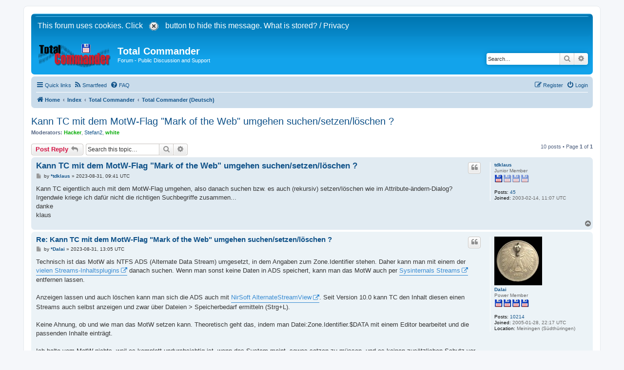

--- FILE ---
content_type: text/html; charset=UTF-8
request_url: https://ghisler.ch/board/viewtopic.php?p=454124&sid=38c11a6b36babfe5a6a7b87324996efe
body_size: 9250
content:
<!DOCTYPE html>
<html dir="ltr" lang="en-gb">
<head>
<meta charset="utf-8" />
<meta http-equiv="X-UA-Compatible" content="IE=edge">
<meta name="viewport" content="width=device-width, initial-scale=1" />

<title>Kann TC mit dem MotW-Flag &quot;Mark of the Web&quot; umgehen suchen/setzen/löschen ? - Total Commander</title>

	<link rel="alternate" type="application/atom+xml" title="Feed - Total Commander" href="/board/app.php/feed?sid=d7045386987e4382ad4c5546bcc4514f">			<link rel="alternate" type="application/atom+xml" title="Feed - New Topics" href="/board/app.php/feed/topics?sid=d7045386987e4382ad4c5546bcc4514f">		<link rel="alternate" type="application/atom+xml" title="Feed - Forum - Total Commander (Deutsch)" href="/board/app.php/feed/forum/2?sid=d7045386987e4382ad4c5546bcc4514f">	<link rel="alternate" type="application/atom+xml" title="Feed - Topic - Kann TC mit dem MotW-Flag &quot;Mark of the Web&quot; umgehen suchen/setzen/löschen ?" href="/board/app.php/feed/topic/79996?sid=d7045386987e4382ad4c5546bcc4514f">	
	<link rel="canonical" href="https://ghisler.ch/board/viewtopic.php?t=79996">

<!--
	phpBB style name: prosilver
	Based on style:   prosilver (this is the default phpBB3 style)
	Original author:  Tom Beddard ( http://www.subBlue.com/ )
	Modified by:
-->

<script>
	function pasteN(text){
		if (text != '') document.post.message.value = document.post.message.value + "2[b]" + text + "[/b]\n";
	};
</script>
<link href="./assets/css/font-awesome.min.css?assets_version=290" rel="stylesheet">
<link href="./styles/prosilver/theme/stylesheet.css?assets_version=290" rel="stylesheet">
<link href="./styles/prosilver/theme/en/stylesheet.css?assets_version=290" rel="stylesheet">

<!--[if IE 8]>
	<link href="./styles/prosilver/theme/ie8.css" rel="stylesheet">
<![endif]-->




<!--[if lte IE 9]>
	<link href="./styles/prosilver/theme/tweaks.css?assets_version=290" rel="stylesheet">
<![endif]-->

<link rel="alternate" type="application/atom+xml" title="Total Commander - Atom feed" href="/board/app.php/smartfeed/feed?sid=d7045386987e4382ad4c5546bcc4514f" />
<link rel="alternate" type="application/rss+xml" title="Total Commander - RSS feed" href="/board/app.php/smartfeed/feed?y=2&amp;sid=d7045386987e4382ad4c5546bcc4514f" />

<link href="./ext/alfredoramos/simplespoiler/styles/all/theme/css/common.min.css?assets_version=290" rel="stylesheet" media="screen">
<link href="./ext/alfredoramos/simplespoiler/styles/prosilver/theme/css/style.min.css?assets_version=290" rel="stylesheet" media="screen">
<link href="./ext/alfredoramos/simplespoiler/styles/prosilver/theme/css/colors.min.css?assets_version=290" rel="stylesheet" media="screen">
<link href="./ext/ger/modbreak/styles/all/theme/modbreak.css?assets_version=290" rel="stylesheet" media="screen">
<link href="./ext/rmcgirr83/elonw/styles/all/theme/elonw.css?assets_version=290" rel="stylesheet" media="screen">



</head>
<body id="phpbb" class="nojs notouch section-viewtopic ltr ">


<div id="wrap" class="wrap">
	<a id="top" class="top-anchor" accesskey="t"></a>
	<div id="page-header">
		<div class="headerbar" role="banner">
		<!-- Ghisler Cookie warning -->
<div id="cookies-warning" class="headerbar" style="">
<form action="#" method="post" name="cookiepost">&nbsp;<font color="white" style="font-size:16px">This forum uses cookies. Click <input type="hidden" name="hide_cookies3" value="yes" />
         <input type="image" src="styles/prosilver/theme/cookie_confirm.gif" alt="X" /> button to hide this message.
        <a href="../ghisler_cookies_policy.htm" style="color: rgb(255,255,255)" >What is stored?</a>&nbsp;/&nbsp;<a href="../privacypolicy.htm" style="color: rgb(255,255,255)" >Privacy</a></font></form>
  <table width="100%" height="0" cellspacing="0" cellpadding="0" border="0" align="center"> 
    <tr>
      <td width="100%" style="font-size:16px"></td>
    </tr>
  </table>
</div>
<!-- end Ghisler Cookie warning -->


			<div class="inner">

			<div id="site-description" class="site-description">
		<a id="logo" class="logo" href="https://www.ghisler.ch/board" title="Home">
					<span class="site_logo"></span>
				</a>
				<h1><a style="color:white" href="https://www.ghisler.com/">Total Commander</a></h1>
				<p>Forum - Public Discussion and Support</p>
				<p class="skiplink"><a href="#start_here">Skip to content</a></p>
			</div>

									<div id="search-box" class="search-box search-header" role="search">
				<form action="./search.php?sid=d7045386987e4382ad4c5546bcc4514f" method="get" id="search">
				<fieldset>
					<input name="keywords" id="keywords" type="search" maxlength="128" title="Search for keywords" class="inputbox search tiny" size="20" value="" placeholder="Search…" />
					<button class="button button-search" type="submit" title="Search">
						<i class="icon fa-search fa-fw" aria-hidden="true"></i><span class="sr-only">Search</span>
					</button>
					<a href="./search.php?sid=d7045386987e4382ad4c5546bcc4514f" class="button button-search-end" title="Advanced search">
						<i class="icon fa-cog fa-fw" aria-hidden="true"></i><span class="sr-only">Advanced search</span>
					</a>
					<input type="hidden" name="sid" value="d7045386987e4382ad4c5546bcc4514f" />

				</fieldset>
				</form>
			</div>
						
			</div>
					</div>
				<div class="navbar" role="navigation">
	<div class="inner">

	<ul id="nav-main" class="nav-main linklist" role="menubar">

		<li id="quick-links" class="quick-links dropdown-container responsive-menu" data-skip-responsive="true">
			<a href="#" class="dropdown-trigger">
				<i class="icon fa-bars fa-fw" aria-hidden="true"></i><span>Quick links</span>
			</a>
			<div class="dropdown">
				<div class="pointer"><div class="pointer-inner"></div></div>
				<ul class="dropdown-contents" role="menu">
					
											<li class="separator"></li>
																									<li>
								<a href="./search.php?search_id=unanswered&amp;sid=d7045386987e4382ad4c5546bcc4514f" role="menuitem">
									<i class="icon fa-file-o fa-fw icon-gray" aria-hidden="true"></i><span>Unanswered topics</span>
								</a>
							</li>
							<li>
								<a href="./search.php?search_id=active_topics&amp;sid=d7045386987e4382ad4c5546bcc4514f" role="menuitem">
									<i class="icon fa-file-o fa-fw icon-blue" aria-hidden="true"></i><span>Active topics</span>
								</a>
							</li>
							<li class="separator"></li>
							<li>
								<a href="./search.php?sid=d7045386987e4382ad4c5546bcc4514f" role="menuitem">
									<i class="icon fa-search fa-fw" aria-hidden="true"></i><span>Search</span>
								</a>
							</li>
					
										<li class="separator"></li>

									</ul>
			</div>
		</li>

		<li data-last-responsive="true">
	<a href="/board/app.php/smartfeed/ui?sid=d7045386987e4382ad4c5546bcc4514f" title="Smartfeed" role="menuitem">
		<i class="icon fa-rss fa-fw" aria-hidden="true"></i><span>Smartfeed</span>
	</a>
</li>
		<li data-skip-responsive="true">
			<a href="/board/app.php/help/faq?sid=d7045386987e4382ad4c5546bcc4514f" rel="help" title="Frequently Asked Questions" role="menuitem">
				<i class="icon fa-question-circle fa-fw" aria-hidden="true"></i><span>FAQ</span>
			</a>
		</li>
						
			<li class="rightside"  data-skip-responsive="true">
			<a href="./ucp.php?mode=login&amp;redirect=viewtopic.php%3Fp%3D454124&amp;sid=d7045386987e4382ad4c5546bcc4514f" title="Login" accesskey="x" role="menuitem">
				<i class="icon fa-power-off fa-fw" aria-hidden="true"></i><span>Login</span>
			</a>
		</li>
					<li class="rightside" data-skip-responsive="true">
				<a href="./ucp.php?mode=register&amp;sid=d7045386987e4382ad4c5546bcc4514f" role="menuitem">
					<i class="icon fa-pencil-square-o  fa-fw" aria-hidden="true"></i><span>Register</span>
				</a>
			</li>
						</ul>

	<ul id="nav-breadcrumbs" class="nav-breadcrumbs linklist navlinks" role="menubar">
				
		
		<li class="breadcrumbs" itemscope itemtype="https://schema.org/BreadcrumbList">

							<span class="crumb" itemtype="https://schema.org/ListItem" itemprop="itemListElement" itemscope><a itemprop="item" href="https://www.ghisler.ch/board" data-navbar-reference="home"><i class="icon fa-home fa-fw" aria-hidden="true"></i><span itemprop="name">Home</span></a><meta itemprop="position" content="1" /></span>
			
							<span class="crumb" itemtype="https://schema.org/ListItem" itemprop="itemListElement" itemscope><a itemprop="item" href="./index.php?sid=d7045386987e4382ad4c5546bcc4514f" accesskey="h" data-navbar-reference="index"><span itemprop="name">Index</span></a><meta itemprop="position" content="2" /></span>

											
								<span class="crumb" itemtype="https://schema.org/ListItem" itemprop="itemListElement" itemscope data-forum-id="29"><a itemprop="item" href="./viewforum.php?f=29&amp;sid=d7045386987e4382ad4c5546bcc4514f"><span itemprop="name">Total Commander</span></a><meta itemprop="position" content="3" /></span>
															
								<span class="crumb" itemtype="https://schema.org/ListItem" itemprop="itemListElement" itemscope data-forum-id="2"><a itemprop="item" href="./viewforum.php?f=2&amp;sid=d7045386987e4382ad4c5546bcc4514f"><span itemprop="name">Total Commander (Deutsch)</span></a><meta itemprop="position" content="4" /></span>
							
					</li>

		
					<li class="rightside responsive-search">
				<a href="./search.php?sid=d7045386987e4382ad4c5546bcc4514f" title="View the advanced search options" role="menuitem">
					<i class="icon fa-search fa-fw" aria-hidden="true"></i><span class="sr-only">Search</span>
				</a>
			</li>
			</ul>

	</div>
</div>
	</div>

	
	<a id="start_here" class="anchor"></a>
	<div id="page-body" class="page-body" role="main">
		
		
<h2 class="topic-title"><a href="./viewtopic.php?t=79996&amp;sid=d7045386987e4382ad4c5546bcc4514f">Kann TC mit dem MotW-Flag &quot;Mark of the Web&quot; umgehen suchen/setzen/löschen ?</a></h2>
<!-- NOTE: remove the style="display: none" when you want to have the forum description on the topic body -->
<div style="display: none !important;">German support forum<br /></div>
<p>
	<strong>Moderators:</strong> <a href="./memberlist.php?mode=viewprofile&amp;u=49&amp;sid=d7045386987e4382ad4c5546bcc4514f" style="color: #00AA00;" class="username-coloured">Hacker</a>, <a href="./memberlist.php?mode=viewprofile&amp;u=23565&amp;sid=d7045386987e4382ad4c5546bcc4514f" class="username">Stefan2</a>, <a href="./memberlist.php?mode=viewprofile&amp;u=1956&amp;sid=d7045386987e4382ad4c5546bcc4514f" style="color: #00AA00;" class="username-coloured">white</a>
</p>


<div class="action-bar bar-top">
	
			<a href="./posting.php?mode=reply&amp;t=79996&amp;sid=d7045386987e4382ad4c5546bcc4514f" class="button" title="Post a reply">
							<span>Post Reply</span> <i class="icon fa-reply fa-fw" aria-hidden="true"></i>
					</a>
	
			
			<div class="search-box" role="search">
			<form method="get" id="topic-search" action="./search.php?sid=d7045386987e4382ad4c5546bcc4514f">
			<fieldset>
				<input class="inputbox search tiny"  type="search" name="keywords" id="search_keywords" size="20" placeholder="Search this topic…" />
				<button class="button button-search" type="submit" title="Search">
					<i class="icon fa-search fa-fw" aria-hidden="true"></i><span class="sr-only">Search</span>
				</button>
				<a href="./search.php?sid=d7045386987e4382ad4c5546bcc4514f" class="button button-search-end" title="Advanced search">
					<i class="icon fa-cog fa-fw" aria-hidden="true"></i><span class="sr-only">Advanced search</span>
				</a>
				<input type="hidden" name="t" value="79996" />
<input type="hidden" name="sf" value="msgonly" />
<input type="hidden" name="sid" value="d7045386987e4382ad4c5546bcc4514f" />

			</fieldset>
			</form>
		</div>
	
			<div class="pagination">
			10 posts
							&bull; Page <strong>1</strong> of <strong>1</strong>
					</div>
		</div>




			<div id="p440502" class="post has-profile bg2">
		<div class="inner">

		<dl class="postprofile" id="profile440502">
			<dt class="has-profile-rank no-avatar">
				<div class="avatar-container">
																			</div>
								<a href="./memberlist.php?mode=viewprofile&amp;u=237&amp;sid=d7045386987e4382ad4c5546bcc4514f" class="username">tdklaus</a>							</dt>

						<dd class="profile-rank">Junior Member<br /><img src="./images/ranks/disks/new_1disks.png" alt="Junior Member" title="Junior Member" /></dd>			
		<dd class="profile-posts"><strong>Posts:</strong> <a href="./search.php?author_id=237&amp;sr=posts&amp;sid=d7045386987e4382ad4c5546bcc4514f">45</a></dd>		<dd class="profile-joined"><strong>Joined:</strong> 2003-02-14, 11:07 UTC</dd>		
		
						
						
		</dl>

		<div class="postbody">
						<div id="post_content440502">

					<h3 class="first">
						<a href="./viewtopic.php?p=440502&amp;sid=d7045386987e4382ad4c5546bcc4514f#p440502">Kann TC mit dem MotW-Flag &quot;Mark of the Web&quot; umgehen suchen/setzen/löschen ?</a>
		</h3>

													<ul class="post-buttons">
																																									<li>
							<a href="./posting.php?mode=quote&amp;p=440502&amp;sid=d7045386987e4382ad4c5546bcc4514f" title="Reply with quote" class="button button-icon-only">
								<i class="icon fa-quote-left fa-fw" aria-hidden="true"></i><span class="sr-only">Quote</span>
							</a>
						</li>
														</ul>
							
						<p class="author">
									<a class="unread" href="./viewtopic.php?p=440502&amp;sid=d7045386987e4382ad4c5546bcc4514f#p440502" title="Post">
						<i class="icon fa-file fa-fw icon-lightgray icon-md" aria-hidden="true"></i><span class="sr-only">Post</span>
					</a>
								<span class="responsive-hide">by <strong><a href="javascript:pasteN('tdklaus')" class="username">*tdklaus</a><!-- GHISLER --></strong> &raquo; </span><time datetime="2023-08-31T09:41:34+00:00">2023-08-31, 09:41 UTC</time>
			</p>
			
			
			
			
			<div class="content">Kann TC eigentlich auch mit dem MotW-Flag umgehen, also danach suchen bzw. es auch (rekursiv) setzen/löschen wie im Attribute-ändern-Dialog?<br>
Irgendwie kriege ich dafür nicht die richtigen Suchbegriffe zusammen...<br>
danke<br>
klaus</div>

			
			
									
						
										
						</div>

		</div>

				<div class="back2top">
						<a href="#top" class="top" title="Top">
				<i class="icon fa-chevron-circle-up fa-fw icon-gray" aria-hidden="true"></i>
				<span class="sr-only">Top</span>
			</a>
					</div>
		
		</div>
	</div>

				<div id="p440507" class="post has-profile bg1">
		<div class="inner">

		<dl class="postprofile" id="profile440507">
			<dt class="has-profile-rank has-avatar">
				<div class="avatar-container">
																<a href="./memberlist.php?mode=viewprofile&amp;u=4699&amp;sid=d7045386987e4382ad4c5546bcc4514f" class="avatar"><img class="avatar" src="./download/file.php?avatar=4699.jpg" width="98" height="100" alt="User avatar" /></a>														</div>
								<a href="./memberlist.php?mode=viewprofile&amp;u=4699&amp;sid=d7045386987e4382ad4c5546bcc4514f" class="username">Dalai</a>							</dt>

						<dd class="profile-rank">Power Member<br /><img src="./images/ranks/disks/new_4disks.png" alt="Power Member" title="Power Member" /></dd>			
		<dd class="profile-posts"><strong>Posts:</strong> <a href="./search.php?author_id=4699&amp;sr=posts&amp;sid=d7045386987e4382ad4c5546bcc4514f">10214</a></dd>		<dd class="profile-joined"><strong>Joined:</strong> 2005-01-28, 22:17 UTC</dd>		
		
											<dd class="profile-custom-field profile-phpbb_location"><strong>Location:</strong> Meiningen (Südthüringen)</dd>
							
						
		</dl>

		<div class="postbody">
						<div id="post_content440507">

					<h3 >
						<a href="./viewtopic.php?p=440507&amp;sid=d7045386987e4382ad4c5546bcc4514f#p440507">Re: Kann TC mit dem MotW-Flag &quot;Mark of the Web&quot; umgehen suchen/setzen/löschen ?</a>
		</h3>

													<ul class="post-buttons">
																																									<li>
							<a href="./posting.php?mode=quote&amp;p=440507&amp;sid=d7045386987e4382ad4c5546bcc4514f" title="Reply with quote" class="button button-icon-only">
								<i class="icon fa-quote-left fa-fw" aria-hidden="true"></i><span class="sr-only">Quote</span>
							</a>
						</li>
														</ul>
							
						<p class="author">
									<a class="unread" href="./viewtopic.php?p=440507&amp;sid=d7045386987e4382ad4c5546bcc4514f#p440507" title="Post">
						<i class="icon fa-file fa-fw icon-lightgray icon-md" aria-hidden="true"></i><span class="sr-only">Post</span>
					</a>
								<span class="responsive-hide">by <strong><a href="javascript:pasteN('Dalai')" class="username">*Dalai</a><!-- GHISLER --></strong> &raquo; </span><time datetime="2023-08-31T13:05:34+00:00">2023-08-31, 13:05 UTC</time>
			</p>
			
			
			
			
			<div class="content">Technisch ist das MotW als NTFS ADS (Alternate Data Stream) umgesetzt, in dem Angaben zum Zone.Identifier stehen. Daher kann man mit einem der <a href="https://cse.google.com/cse?cx=partner-pub-6281391125205347:2179385039&amp;q=streams" class="postlink">vielen Streams-Inhaltsplugins</a> danach suchen. Wenn man sonst keine Daten in ADS speichert, kann man das MotW auch per <a href="https://learn.microsoft.com/en-us/sysinternals/downloads/streams" class="postlink">Sysinternals Streams</a> entfernen lassen.<br>
<br>
Anzeigen lassen und auch löschen kann man sich die ADS auch mit <a href="https://nirsoft.net/utils/alternate_data_streams.html" class="postlink">NirSoft AlternateStreamView</a>. Seit Version 10.0 kann TC den Inhalt diesen einen Streams auch selbst anzeigen und zwar über Dateien &gt; Speicherbedarf ermitteln (Strg+L).<br>
<br>
Keine Ahnung, ob und wie man das MotW setzen kann. Theoretisch geht das, indem man Datei:Zone.Identifier.$DATA mit einem Editor bearbeitet und die passenden Inhalte einträgt.<br>
<br>
Ich halte vom MotW nichts, weil es komplett undurchsichtig ist, wann das System meint, sowas setzen zu müssen, und es keinen zusätzlichen Schutz vor irgendwas bietet.<br>
<br>
Grüße<br>
Dalai</div>

			
			
													<div class="notice">
					Last edited by <a href="./memberlist.php?mode=viewprofile&amp;u=4699&amp;sid=d7045386987e4382ad4c5546bcc4514f" class="username">Dalai</a> on 2023-08-31, 18:16 UTC, edited 1 time in total.
									</div>
			
						
							<div id="sig440507" class="signature">#101164 Personal licence<br>
Ryzen 5 2600, 16 GiB RAM, ASUS Prime X370-A, Win7 x64<br>
<br>
<span style="font-size:85%;line-height:116%">Plugins: <a href="https://totalcmd.net/authors/9924350.html" class="postlink"><strong class="text-strong">Services2</strong>, <strong class="text-strong">Startups</strong>, <strong class="text-strong">CertificateInfo</strong>, <strong class="text-strong">SignatureInfo</strong>, <strong class="text-strong">LineBreakInfo</strong></a></span>  - <a href="http://tc.krelay.de" class="postlink">Download-Mirror</a></div>			
						</div>

		</div>

				<div class="back2top">
						<a href="#top" class="top" title="Top">
				<i class="icon fa-chevron-circle-up fa-fw icon-gray" aria-hidden="true"></i>
				<span class="sr-only">Top</span>
			</a>
					</div>
		
		</div>
	</div>

				<div id="p440514" class="post has-profile bg2">
		<div class="inner">

		<dl class="postprofile" id="profile440514">
			<dt class="has-profile-rank has-avatar">
				<div class="avatar-container">
																<a href="./memberlist.php?mode=viewprofile&amp;u=2&amp;sid=d7045386987e4382ad4c5546bcc4514f" class="avatar"><img class="avatar" src="./download/file.php?avatar=2_1532941778.gif" width="88" height="31" alt="User avatar" /></a>														</div>
								<a href="./memberlist.php?mode=viewprofile&amp;u=2&amp;sid=d7045386987e4382ad4c5546bcc4514f" style="color: #AA0000;" class="username-coloured">ghisler(Author)</a>							</dt>

						<dd class="profile-rank">Site Admin<br /><img src="./images/ranks/disks/new_5disks.png" alt="Site Admin" title="Site Admin" /></dd>			
		<dd class="profile-posts"><strong>Posts:</strong> <a href="./search.php?author_id=2&amp;sr=posts&amp;sid=d7045386987e4382ad4c5546bcc4514f">51590</a></dd>		<dd class="profile-joined"><strong>Joined:</strong> 2003-02-04, 09:46 UTC</dd>		
		
											<dd class="profile-custom-field profile-phpbb_location"><strong>Location:</strong> Switzerland</dd>
												
							<dd class="profile-contact">
				<strong>Contact:</strong>
				<div class="dropdown-container dropdown-left">
					<a href="#" class="dropdown-trigger" title="Contact ghisler(Author)">
						<i class="icon fa-commenting-o fa-fw icon-lg" aria-hidden="true"></i><span class="sr-only">Contact ghisler(Author)</span>
					</a>
					<div class="dropdown">
						<div class="pointer"><div class="pointer-inner"></div></div>
						<div class="dropdown-contents contact-icons">
																																								<div>
																	<a href="https://www.ghisler.com" title="Website" class="last-cell">
										<span class="contact-icon phpbb_website-icon">Website</span>									</a>
																	</div>
																					</div>
					</div>
				</div>
			</dd>
				
		</dl>

		<div class="postbody">
						<div id="post_content440514">

					<h3 >
						<a href="./viewtopic.php?p=440514&amp;sid=d7045386987e4382ad4c5546bcc4514f#p440514">Re: Kann TC mit dem MotW-Flag &quot;Mark of the Web&quot; umgehen suchen/setzen/löschen ?</a>
		</h3>

													<ul class="post-buttons">
																																									<li>
							<a href="./posting.php?mode=quote&amp;p=440514&amp;sid=d7045386987e4382ad4c5546bcc4514f" title="Reply with quote" class="button button-icon-only">
								<i class="icon fa-quote-left fa-fw" aria-hidden="true"></i><span class="sr-only">Quote</span>
							</a>
						</li>
														</ul>
							
						<p class="author">
									<a class="unread" href="./viewtopic.php?p=440514&amp;sid=d7045386987e4382ad4c5546bcc4514f#p440514" title="Post">
						<i class="icon fa-file fa-fw icon-lightgray icon-md" aria-hidden="true"></i><span class="sr-only">Post</span>
					</a>
								<span class="responsive-hide">by <strong><a href="javascript:pasteN('ghisler(Author)')" style="color: #AA0000;" class="username-coloured">*ghisler(Author)</a><!-- GHISLER --></strong> &raquo; </span><time datetime="2023-08-31T14:42:59+00:00">2023-08-31, 14:42 UTC</time>
			</p>
			
			
			
			
			<div class="content">TC setzt das Flag, wenn man Dateien via FTP (Strg+F) oder HTTP/HTTPS (Strg+N) herunterlädt. Entfernen kann man es manuell mit Alt+Enter.</div>

			
			
									
						
							<div id="sig440514" class="signature">Author of Total Commander<br>
<a href="https://www.ghisler.com" class="postlink">https://www.ghisler.com</a></div>			
						</div>

		</div>

				<div class="back2top">
						<a href="#top" class="top" title="Top">
				<i class="icon fa-chevron-circle-up fa-fw icon-gray" aria-hidden="true"></i>
				<span class="sr-only">Top</span>
			</a>
					</div>
		
		</div>
	</div>

				<div id="p440516" class="post has-profile bg1">
		<div class="inner">

		<dl class="postprofile" id="profile440516">
			<dt class="has-profile-rank has-avatar">
				<div class="avatar-container">
																<a href="./memberlist.php?mode=viewprofile&amp;u=4699&amp;sid=d7045386987e4382ad4c5546bcc4514f" class="avatar"><img class="avatar" src="./download/file.php?avatar=4699.jpg" width="98" height="100" alt="User avatar" /></a>														</div>
								<a href="./memberlist.php?mode=viewprofile&amp;u=4699&amp;sid=d7045386987e4382ad4c5546bcc4514f" class="username">Dalai</a>							</dt>

						<dd class="profile-rank">Power Member<br /><img src="./images/ranks/disks/new_4disks.png" alt="Power Member" title="Power Member" /></dd>			
		<dd class="profile-posts"><strong>Posts:</strong> <a href="./search.php?author_id=4699&amp;sr=posts&amp;sid=d7045386987e4382ad4c5546bcc4514f">10214</a></dd>		<dd class="profile-joined"><strong>Joined:</strong> 2005-01-28, 22:17 UTC</dd>		
		
											<dd class="profile-custom-field profile-phpbb_location"><strong>Location:</strong> Meiningen (Südthüringen)</dd>
							
						
		</dl>

		<div class="postbody">
						<div id="post_content440516">

					<h3 >
						<a href="./viewtopic.php?p=440516&amp;sid=d7045386987e4382ad4c5546bcc4514f#p440516">Re: Kann TC mit dem MotW-Flag &quot;Mark of the Web&quot; umgehen suchen/setzen/löschen ?</a>
		</h3>

													<ul class="post-buttons">
																																									<li>
							<a href="./posting.php?mode=quote&amp;p=440516&amp;sid=d7045386987e4382ad4c5546bcc4514f" title="Reply with quote" class="button button-icon-only">
								<i class="icon fa-quote-left fa-fw" aria-hidden="true"></i><span class="sr-only">Quote</span>
							</a>
						</li>
														</ul>
							
						<p class="author">
									<a class="unread" href="./viewtopic.php?p=440516&amp;sid=d7045386987e4382ad4c5546bcc4514f#p440516" title="Post">
						<i class="icon fa-file fa-fw icon-lightgray icon-md" aria-hidden="true"></i><span class="sr-only">Post</span>
					</a>
								<span class="responsive-hide">by <strong><a href="javascript:pasteN('Dalai')" class="username">*Dalai</a><!-- GHISLER --></strong> &raquo; </span><time datetime="2023-08-31T14:57:07+00:00">2023-08-31, 14:57 UTC</time>
			</p>
			
			
			
			
			<div class="content"><blockquote cite="./viewtopic.php?p=440514&amp;sid=d7045386987e4382ad4c5546bcc4514f#p440514"><div><cite><a href="./memberlist.php?mode=viewprofile&amp;u=2&amp;sid=d7045386987e4382ad4c5546bcc4514f">ghisler(Author)</a> wrote: <a href="./viewtopic.php?p=440514&amp;sid=d7045386987e4382ad4c5546bcc4514f#p440514" aria-label="View quoted post" data-post-id="440514" onclick="if(document.getElementById(hash.substr(1)))href=hash"><i class="icon fa-arrow-circle-up fa-fw" aria-hidden="true"></i></a><span class="responsive-hide">2023-08-31, 14:42 UTC</span></cite>TC setzt das Flag, wenn man Dateien via FTP (Strg+F) oder HTTP/HTTPS (Strg+N) herunterlädt.</div></blockquote>
Hierzu sollte noch ergänzt werden, dass man das durch Setzen von <div class="codebox"><p>Code: <a href="#" onclick="selectCode(this); return false;">Select all</a></p><pre><code>[Configuration]
WantZoneData=0</code></pre></div>unterbinden kann.<br>
<br>
Grüße<br>
Dalai</div>

			
			
									
						
							<div id="sig440516" class="signature">#101164 Personal licence<br>
Ryzen 5 2600, 16 GiB RAM, ASUS Prime X370-A, Win7 x64<br>
<br>
<span style="font-size:85%;line-height:116%">Plugins: <a href="https://totalcmd.net/authors/9924350.html" class="postlink"><strong class="text-strong">Services2</strong>, <strong class="text-strong">Startups</strong>, <strong class="text-strong">CertificateInfo</strong>, <strong class="text-strong">SignatureInfo</strong>, <strong class="text-strong">LineBreakInfo</strong></a></span>  - <a href="http://tc.krelay.de" class="postlink">Download-Mirror</a></div>			
						</div>

		</div>

				<div class="back2top">
						<a href="#top" class="top" title="Top">
				<i class="icon fa-chevron-circle-up fa-fw icon-gray" aria-hidden="true"></i>
				<span class="sr-only">Top</span>
			</a>
					</div>
		
		</div>
	</div>

				<div id="p440526" class="post has-profile bg2">
		<div class="inner">

		<dl class="postprofile" id="profile440526">
			<dt class="has-profile-rank no-avatar">
				<div class="avatar-container">
																			</div>
								<a href="./memberlist.php?mode=viewprofile&amp;u=237&amp;sid=d7045386987e4382ad4c5546bcc4514f" class="username">tdklaus</a>							</dt>

						<dd class="profile-rank">Junior Member<br /><img src="./images/ranks/disks/new_1disks.png" alt="Junior Member" title="Junior Member" /></dd>			
		<dd class="profile-posts"><strong>Posts:</strong> <a href="./search.php?author_id=237&amp;sr=posts&amp;sid=d7045386987e4382ad4c5546bcc4514f">45</a></dd>		<dd class="profile-joined"><strong>Joined:</strong> 2003-02-14, 11:07 UTC</dd>		
		
						
						
		</dl>

		<div class="postbody">
						<div id="post_content440526">

					<h3 >
						<a href="./viewtopic.php?p=440526&amp;sid=d7045386987e4382ad4c5546bcc4514f#p440526">Re: Kann TC mit dem MotW-Flag &quot;Mark of the Web&quot; umgehen suchen/setzen/löschen ?</a>
		</h3>

													<ul class="post-buttons">
																																									<li>
							<a href="./posting.php?mode=quote&amp;p=440526&amp;sid=d7045386987e4382ad4c5546bcc4514f" title="Reply with quote" class="button button-icon-only">
								<i class="icon fa-quote-left fa-fw" aria-hidden="true"></i><span class="sr-only">Quote</span>
							</a>
						</li>
														</ul>
							
						<p class="author">
									<a class="unread" href="./viewtopic.php?p=440526&amp;sid=d7045386987e4382ad4c5546bcc4514f#p440526" title="Post">
						<i class="icon fa-file fa-fw icon-lightgray icon-md" aria-hidden="true"></i><span class="sr-only">Post</span>
					</a>
								<span class="responsive-hide">by <strong><a href="javascript:pasteN('tdklaus')" class="username">*tdklaus</a><!-- GHISLER --></strong> &raquo; </span><time datetime="2023-08-31T17:58:39+00:00">2023-08-31, 17:58 UTC</time>
			</p>
			
			
			
			
			<div class="content"><blockquote cite="./viewtopic.php?p=440507&amp;sid=d7045386987e4382ad4c5546bcc4514f#p440507"><div><cite><a href="./memberlist.php?mode=viewprofile&amp;u=4699&amp;sid=d7045386987e4382ad4c5546bcc4514f">Dalai</a> wrote: <a href="./viewtopic.php?p=440507&amp;sid=d7045386987e4382ad4c5546bcc4514f#p440507" aria-label="View quoted post" data-post-id="440507" onclick="if(document.getElementById(hash.substr(1)))href=hash"><i class="icon fa-arrow-circle-up fa-fw" aria-hidden="true"></i></a><span class="responsive-hide">2023-08-31, 13:05 UTC</span></cite>
Ich halte vom MotW nichts, weil es komplett undurchsichtig ist, wann das System meint, sowas setzen zu müssen, und es keinen zusätzlichen Schutz vor irgendwas bietet.
</div></blockquote>

Ditto. Mir geht's auch eher um das Entfernen des MotW...<br>

<blockquote cite="./viewtopic.php?p=440514&amp;sid=d7045386987e4382ad4c5546bcc4514f#p440514"><div><cite><a href="./memberlist.php?mode=viewprofile&amp;u=2&amp;sid=d7045386987e4382ad4c5546bcc4514f">ghisler(Author)</a> wrote: <a href="./viewtopic.php?p=440514&amp;sid=d7045386987e4382ad4c5546bcc4514f#p440514" aria-label="View quoted post" data-post-id="440514" onclick="if(document.getElementById(hash.substr(1)))href=hash"><i class="icon fa-arrow-circle-up fa-fw" aria-hidden="true"></i></a><span class="responsive-hide">2023-08-31, 14:42 UTC</span></cite>
TC setzt das Flag, wenn man Dateien via FTP (Strg+F) oder HTTP/HTTPS (Strg+N) herunterlädt. Entfernen kann man es manuell mit Alt+Enter.
</div></blockquote>

... möglichst rekursiv auch in Unterordnern, bei Files die nicht per TC heruntergeladen wurden. Alt-Enter geht nur pro einzelner Datei, oder?<br>
<br>
Wäre das was als Expertenoption im Attribute-Ändern-Dialog ?</div>

			
			
									
						
										
						</div>

		</div>

				<div class="back2top">
						<a href="#top" class="top" title="Top">
				<i class="icon fa-chevron-circle-up fa-fw icon-gray" aria-hidden="true"></i>
				<span class="sr-only">Top</span>
			</a>
					</div>
		
		</div>
	</div>

				<div id="p440527" class="post has-profile bg1">
		<div class="inner">

		<dl class="postprofile" id="profile440527">
			<dt class="has-profile-rank has-avatar">
				<div class="avatar-container">
																<a href="./memberlist.php?mode=viewprofile&amp;u=4699&amp;sid=d7045386987e4382ad4c5546bcc4514f" class="avatar"><img class="avatar" src="./download/file.php?avatar=4699.jpg" width="98" height="100" alt="User avatar" /></a>														</div>
								<a href="./memberlist.php?mode=viewprofile&amp;u=4699&amp;sid=d7045386987e4382ad4c5546bcc4514f" class="username">Dalai</a>							</dt>

						<dd class="profile-rank">Power Member<br /><img src="./images/ranks/disks/new_4disks.png" alt="Power Member" title="Power Member" /></dd>			
		<dd class="profile-posts"><strong>Posts:</strong> <a href="./search.php?author_id=4699&amp;sr=posts&amp;sid=d7045386987e4382ad4c5546bcc4514f">10214</a></dd>		<dd class="profile-joined"><strong>Joined:</strong> 2005-01-28, 22:17 UTC</dd>		
		
											<dd class="profile-custom-field profile-phpbb_location"><strong>Location:</strong> Meiningen (Südthüringen)</dd>
							
						
		</dl>

		<div class="postbody">
						<div id="post_content440527">

					<h3 >
						<a href="./viewtopic.php?p=440527&amp;sid=d7045386987e4382ad4c5546bcc4514f#p440527">Re: Kann TC mit dem MotW-Flag &quot;Mark of the Web&quot; umgehen suchen/setzen/löschen ?</a>
		</h3>

													<ul class="post-buttons">
																																									<li>
							<a href="./posting.php?mode=quote&amp;p=440527&amp;sid=d7045386987e4382ad4c5546bcc4514f" title="Reply with quote" class="button button-icon-only">
								<i class="icon fa-quote-left fa-fw" aria-hidden="true"></i><span class="sr-only">Quote</span>
							</a>
						</li>
														</ul>
							
						<p class="author">
									<a class="unread" href="./viewtopic.php?p=440527&amp;sid=d7045386987e4382ad4c5546bcc4514f#p440527" title="Post">
						<i class="icon fa-file fa-fw icon-lightgray icon-md" aria-hidden="true"></i><span class="sr-only">Post</span>
					</a>
								<span class="responsive-hide">by <strong><a href="javascript:pasteN('Dalai')" class="username">*Dalai</a><!-- GHISLER --></strong> &raquo; </span><time datetime="2023-08-31T18:16:29+00:00">2023-08-31, 18:16 UTC</time>
			</p>
			
			
			
			
			<div class="content">Die genannten Tools Sysinternals Streams und AlternateStreamView können rekursiv suchen und löschen.<br>
<br>
Grüße<br>
Dalai</div>

			
			
									
						
							<div id="sig440527" class="signature">#101164 Personal licence<br>
Ryzen 5 2600, 16 GiB RAM, ASUS Prime X370-A, Win7 x64<br>
<br>
<span style="font-size:85%;line-height:116%">Plugins: <a href="https://totalcmd.net/authors/9924350.html" class="postlink"><strong class="text-strong">Services2</strong>, <strong class="text-strong">Startups</strong>, <strong class="text-strong">CertificateInfo</strong>, <strong class="text-strong">SignatureInfo</strong>, <strong class="text-strong">LineBreakInfo</strong></a></span>  - <a href="http://tc.krelay.de" class="postlink">Download-Mirror</a></div>			
						</div>

		</div>

				<div class="back2top">
						<a href="#top" class="top" title="Top">
				<i class="icon fa-chevron-circle-up fa-fw icon-gray" aria-hidden="true"></i>
				<span class="sr-only">Top</span>
			</a>
					</div>
		
		</div>
	</div>

				<div id="p440528" class="post has-profile bg2">
		<div class="inner">

		<dl class="postprofile" id="profile440528">
			<dt class="has-profile-rank no-avatar">
				<div class="avatar-container">
																			</div>
								<a href="./memberlist.php?mode=viewprofile&amp;u=237&amp;sid=d7045386987e4382ad4c5546bcc4514f" class="username">tdklaus</a>							</dt>

						<dd class="profile-rank">Junior Member<br /><img src="./images/ranks/disks/new_1disks.png" alt="Junior Member" title="Junior Member" /></dd>			
		<dd class="profile-posts"><strong>Posts:</strong> <a href="./search.php?author_id=237&amp;sr=posts&amp;sid=d7045386987e4382ad4c5546bcc4514f">45</a></dd>		<dd class="profile-joined"><strong>Joined:</strong> 2003-02-14, 11:07 UTC</dd>		
		
						
						
		</dl>

		<div class="postbody">
						<div id="post_content440528">

					<h3 >
						<a href="./viewtopic.php?p=440528&amp;sid=d7045386987e4382ad4c5546bcc4514f#p440528">Re: Kann TC mit dem MotW-Flag &quot;Mark of the Web&quot; umgehen suchen/setzen/löschen ?</a>
		</h3>

													<ul class="post-buttons">
																																									<li>
							<a href="./posting.php?mode=quote&amp;p=440528&amp;sid=d7045386987e4382ad4c5546bcc4514f" title="Reply with quote" class="button button-icon-only">
								<i class="icon fa-quote-left fa-fw" aria-hidden="true"></i><span class="sr-only">Quote</span>
							</a>
						</li>
														</ul>
							
						<p class="author">
									<a class="unread" href="./viewtopic.php?p=440528&amp;sid=d7045386987e4382ad4c5546bcc4514f#p440528" title="Post">
						<i class="icon fa-file fa-fw icon-lightgray icon-md" aria-hidden="true"></i><span class="sr-only">Post</span>
					</a>
								<span class="responsive-hide">by <strong><a href="javascript:pasteN('tdklaus')" class="username">*tdklaus</a><!-- GHISLER --></strong> &raquo; </span><time datetime="2023-08-31T18:28:33+00:00">2023-08-31, 18:28 UTC</time>
			</p>
			
			
			
			
			<div class="content"><blockquote cite="./viewtopic.php?p=440527&amp;sid=d7045386987e4382ad4c5546bcc4514f#p440527"><div><cite><a href="./memberlist.php?mode=viewprofile&amp;u=4699&amp;sid=d7045386987e4382ad4c5546bcc4514f">Dalai</a> wrote: <a href="./viewtopic.php?p=440527&amp;sid=d7045386987e4382ad4c5546bcc4514f#p440527" aria-label="View quoted post" data-post-id="440527" onclick="if(document.getElementById(hash.substr(1)))href=hash"><i class="icon fa-arrow-circle-up fa-fw" aria-hidden="true"></i></a><span class="responsive-hide">2023-08-31, 18:16 UTC</span></cite>
Die genannten Tools Sysinternals Streams und AlternateStreamView können rekursiv suchen und löschen.
</div></blockquote>

Ja, danke für die Tipps. Notfalls nehme ich die. Aber zumindest fragen ob das auch im TC alleine geht (oder ein "würdiges" Feature wäre) tue ich trotzdem.</div>

			
			
									
						
										
						</div>

		</div>

				<div class="back2top">
						<a href="#top" class="top" title="Top">
				<i class="icon fa-chevron-circle-up fa-fw icon-gray" aria-hidden="true"></i>
				<span class="sr-only">Top</span>
			</a>
					</div>
		
		</div>
	</div>

				<div id="p453973" class="post has-profile bg1">
		<div class="inner">

		<dl class="postprofile" id="profile453973">
			<dt class="has-profile-rank has-avatar">
				<div class="avatar-container">
																<a href="./memberlist.php?mode=viewprofile&amp;u=3639&amp;sid=d7045386987e4382ad4c5546bcc4514f" class="avatar"><img class="avatar" src="./download/file.php?avatar=3639.gif" width="50" height="10" alt="User avatar" /></a>														</div>
								<a href="./memberlist.php?mode=viewprofile&amp;u=3639&amp;sid=d7045386987e4382ad4c5546bcc4514f" class="username">ZoSTeR</a>							</dt>

						<dd class="profile-rank">Power Member<br /><img src="./images/ranks/disks/new_4disks.png" alt="Power Member" title="Power Member" /></dd>			
		<dd class="profile-posts"><strong>Posts:</strong> <a href="./search.php?author_id=3639&amp;sr=posts&amp;sid=d7045386987e4382ad4c5546bcc4514f">1058</a></dd>		<dd class="profile-joined"><strong>Joined:</strong> 2004-07-29, 11:00 UTC</dd>		
		
						
						
		</dl>

		<div class="postbody">
						<div id="post_content453973">

					<h3 >
						<a href="./viewtopic.php?p=453973&amp;sid=d7045386987e4382ad4c5546bcc4514f#p453973">Re: Ist es möglich?</a>
		</h3>

													<ul class="post-buttons">
																																									<li>
							<a href="./posting.php?mode=quote&amp;p=453973&amp;sid=d7045386987e4382ad4c5546bcc4514f" title="Reply with quote" class="button button-icon-only">
								<i class="icon fa-quote-left fa-fw" aria-hidden="true"></i><span class="sr-only">Quote</span>
							</a>
						</li>
														</ul>
							
						<p class="author">
									<a class="unread" href="./viewtopic.php?p=453973&amp;sid=d7045386987e4382ad4c5546bcc4514f#p453973" title="Post">
						<i class="icon fa-file fa-fw icon-lightgray icon-md" aria-hidden="true"></i><span class="sr-only">Post</span>
					</a>
								<span class="responsive-hide">by <strong><a href="javascript:pasteN('ZoSTeR')" class="username">*ZoSTeR</a><!-- GHISLER --></strong> &raquo; </span><time datetime="2024-04-18T06:28:48+00:00">2024-04-18, 06:28 UTC</time>
			</p>
			
			
			
			
			<div class="content"> <br>
Das "Mark of the Web" ist ein NTFS Alternate Data Stream namens "Zone.Identifier"<br>
<br>
Für die Suche und einer benutzerdefinierten Spalte bietet sich das Plugin <a href="https://totalcmd.net/plugring/wdx_ntfs_file_streams.html" class="postlink">NTFSFileStreams.wdx</a> an.<br>
(Suche -&gt; Plugins -&gt; ntfsfilestreams -&gt; Stream enthält zone.identifier)<br>
<br>
Zum Bearbeiten gibt es <a href="https://totalcmd.net/plugring/NTFSFileStreams2.html" class="postlink">NTFS FileStreams 2</a><br>
<br>
Entfernen kann man dies auf verschiedene Arten, z.B. mit dem Tool <a href="https://learn.microsoft.com/en-us/sysinternals/downloads/streams" class="postlink">Streams</a> oder per PowerShell. <div class="codebox"><p>Code: <a href="#" onclick="selectCode(this); return false;">Select all</a></p><pre><code>streams64.exe -s -d "D:\Downloads"</code></pre></div><div class="codebox"><p>Code: <a href="#" onclick="selectCode(this); return false;">Select all</a></p><pre><code>Remove-Item -LiteralPath "DateiMitMotW.exe" -Stream "Zone.Identifier"</code></pre></div>

<br>
Zum Entfernen bei ausgewählten Dateien im TC:<br>
	<br>
	Folgendes als CMD Datei "RemoveZoneIdentifier.cmd" zusammen mit Streams64.exe speichern.<br>
	
	<div class="codebox"><p>Code: <a href="#" onclick="selectCode(this); return false;">Select all</a></p><pre><code>@echo off
rem Button Parameter "%L"
if -%1==- echo First parameter must be filelist path &amp;&amp; pause &amp;&amp; goto :EOF
set tc_lst=%1

for /F "usebackq delims=" %%I in (%tc_lst%) do (
	%~dp0streams64.exe -nobanner -d %%~fI
)
pause
</code></pre></div>

Die CMD Datei auf die Buttonleiste ziehen und als Parameter "%L" hinzufügen.<br>
<br>
Nach erfolgreichem Abschluss eines ausführlichen Tests kann das "pause" am Ende entfernt und beim Button "Als Symbol" angehakt werden.<br>
<br>
Achja: Bitte mal the Threadtitel auf etwas aussagekräftigeres ändern.</div>

			
			
									
						
										
						</div>

		</div>

				<div class="back2top">
						<a href="#top" class="top" title="Top">
				<i class="icon fa-chevron-circle-up fa-fw icon-gray" aria-hidden="true"></i>
				<span class="sr-only">Top</span>
			</a>
					</div>
		
		</div>
	</div>

				<div id="p454124" class="post has-profile bg2">
		<div class="inner">

		<dl class="postprofile" id="profile454124">
			<dt class="has-profile-rank has-avatar">
				<div class="avatar-container">
																<a href="./memberlist.php?mode=viewprofile&amp;u=1956&amp;sid=d7045386987e4382ad4c5546bcc4514f" class="avatar"><img class="avatar" src="./download/file.php?avatar=1956_1708693663.png" width="100" height="100" alt="User avatar" /></a>														</div>
								<a href="./memberlist.php?mode=viewprofile&amp;u=1956&amp;sid=d7045386987e4382ad4c5546bcc4514f" style="color: #00AA00;" class="username-coloured">white</a>							</dt>

						<dd class="profile-rank">Power Member<br /><img src="./images/ranks/disks/new_4disks.png" alt="Power Member" title="Power Member" /></dd>			
		<dd class="profile-posts"><strong>Posts:</strong> <a href="./search.php?author_id=1956&amp;sr=posts&amp;sid=d7045386987e4382ad4c5546bcc4514f">6311</a></dd>		<dd class="profile-joined"><strong>Joined:</strong> 2003-11-19, 08:16 UTC</dd>		
		
											<dd class="profile-custom-field profile-phpbb_location"><strong>Location:</strong> Netherlands</dd>
							
						
		</dl>

		<div class="postbody">
						<div id="post_content454124">

					<h3 >
						<a href="./viewtopic.php?p=454124&amp;sid=d7045386987e4382ad4c5546bcc4514f#p454124">Re: Kann TC mit dem MotW-Flag &quot;Mark of the Web&quot; umgehen suchen/setzen/löschen ?</a>
		</h3>

													<ul class="post-buttons">
																																									<li>
							<a href="./posting.php?mode=quote&amp;p=454124&amp;sid=d7045386987e4382ad4c5546bcc4514f" title="Reply with quote" class="button button-icon-only">
								<i class="icon fa-quote-left fa-fw" aria-hidden="true"></i><span class="sr-only">Quote</span>
							</a>
						</li>
														</ul>
							
						<p class="author">
									<a class="unread" href="./viewtopic.php?p=454124&amp;sid=d7045386987e4382ad4c5546bcc4514f#p454124" title="Post">
						<i class="icon fa-file fa-fw icon-lightgray icon-md" aria-hidden="true"></i><span class="sr-only">Post</span>
					</a>
								<span class="responsive-hide">by <strong><a href="javascript:pasteN('white')" style="color: #00AA00;" class="username-coloured">*white</a><!-- GHISLER --></strong> &raquo; </span><time datetime="2024-04-22T10:32:06+00:00">2024-04-22, 10:32 UTC</time>
			</p>
			
			
			
			
			<div class="content"><p class="bbc_mod_head">Moderator message from: <a href="https://ghisler.ch/board/memberlist.php?mode=viewprofile&u=1956">white</a> » 2024-04-22, 10:31 UTC</p><div class="bbc_mod_text">
Vereinigte eine Antwort aus einem Thread, die von einem Spammer veröffentlicht wurde, der eine KI-generierte Umschreibung des Originalbeitrags dieses Threads gepostet hat.
</div></div>

			
			
									
						
										
						</div>

		</div>

				<div class="back2top">
						<a href="#top" class="top" title="Top">
				<i class="icon fa-chevron-circle-up fa-fw icon-gray" aria-hidden="true"></i>
				<span class="sr-only">Top</span>
			</a>
					</div>
		
		</div>
	</div>

				<div id="p454542" class="post has-profile bg1">
		<div class="inner">

		<dl class="postprofile" id="profile454542">
			<dt class="has-profile-rank no-avatar">
				<div class="avatar-container">
																			</div>
								<a href="./memberlist.php?mode=viewprofile&amp;u=508102&amp;sid=d7045386987e4382ad4c5546bcc4514f" class="username">NotNull</a>							</dt>

						<dd class="profile-rank">Senior Member<br /><img src="./images/ranks/disks/new_3disks.png" alt="Senior Member" title="Senior Member" /></dd>			
		<dd class="profile-posts"><strong>Posts:</strong> <a href="./search.php?author_id=508102&amp;sr=posts&amp;sid=d7045386987e4382ad4c5546bcc4514f">308</a></dd>		<dd class="profile-joined"><strong>Joined:</strong> 2019-11-25, 20:43 UTC</dd>		
		
											<dd class="profile-custom-field profile-phpbb_location"><strong>Location:</strong> NL</dd>
							
						
		</dl>

		<div class="postbody">
						<div id="post_content454542">

					<h3 >
						<a href="./viewtopic.php?p=454542&amp;sid=d7045386987e4382ad4c5546bcc4514f#p454542">Re: Kann TC mit dem MotW-Flag &quot;Mark of the Web&quot; umgehen suchen/setzen/löschen ?</a>
		</h3>

													<ul class="post-buttons">
																																									<li>
							<a href="./posting.php?mode=quote&amp;p=454542&amp;sid=d7045386987e4382ad4c5546bcc4514f" title="Reply with quote" class="button button-icon-only">
								<i class="icon fa-quote-left fa-fw" aria-hidden="true"></i><span class="sr-only">Quote</span>
							</a>
						</li>
														</ul>
							
						<p class="author">
									<a class="unread" href="./viewtopic.php?p=454542&amp;sid=d7045386987e4382ad4c5546bcc4514f#p454542" title="Post">
						<i class="icon fa-file fa-fw icon-lightgray icon-md" aria-hidden="true"></i><span class="sr-only">Post</span>
					</a>
								<span class="responsive-hide">by <strong><a href="javascript:pasteN('NotNull')" class="username">*NotNull</a><!-- GHISLER --></strong> &raquo; </span><time datetime="2024-04-29T20:44:22+00:00">2024-04-29, 20:44 UTC</time>
			</p>
			
			
			
			
			<div class="content"><blockquote cite="./viewtopic.php?p=453973&amp;sid=d7045386987e4382ad4c5546bcc4514f#p453973"><div><cite><a href="./memberlist.php?mode=viewprofile&amp;u=3639&amp;sid=d7045386987e4382ad4c5546bcc4514f">ZoSTeR</a> wrote: <a href="./viewtopic.php?p=453973&amp;sid=d7045386987e4382ad4c5546bcc4514f#p453973" aria-label="View quoted post" data-post-id="453973" onclick="if(document.getElementById(hash.substr(1)))href=hash"><i class="icon fa-arrow-circle-up fa-fw" aria-hidden="true"></i></a><span class="responsive-hide">2024-04-18, 06:28 UTC</span></cite>
Entfernen kann man dies auf verschiedene Arten, z.B. mit dem Tool Streams
</div></blockquote>
Vorsicht!<br>
Streams entfernt *jede* named data stream, nich nur Zone.Identifier !<br>

<blockquote cite="./viewtopic.php?p=453973&amp;sid=d7045386987e4382ad4c5546bcc4514f#p453973"><div><cite><a href="./memberlist.php?mode=viewprofile&amp;u=3639&amp;sid=d7045386987e4382ad4c5546bcc4514f">ZoSTeR</a> wrote: <a href="./viewtopic.php?p=453973&amp;sid=d7045386987e4382ad4c5546bcc4514f#p453973" aria-label="View quoted post" data-post-id="453973" onclick="if(document.getElementById(hash.substr(1)))href=hash"><i class="icon fa-arrow-circle-up fa-fw" aria-hidden="true"></i></a><span class="responsive-hide">2024-04-18, 06:28 UTC</span></cite>
[...] oder per PowerShell.
</div></blockquote>
In modernen Versionen von PowerShell gibt es auch <em class="text-italics">Unblock-File</em>.<br>
Dieser Befehl macht nichts anderes asl die Zone.Identifier stream zu entfernen:<br>
<em class="text-italics">Unblock-File "c:\folder\file.txt"</em></div>

			
			
									
						
										
						</div>

		</div>

				<div class="back2top">
						<a href="#top" class="top" title="Top">
				<i class="icon fa-chevron-circle-up fa-fw icon-gray" aria-hidden="true"></i>
				<span class="sr-only">Top</span>
			</a>
					</div>
		
		</div>
	</div>

	

	<div class="action-bar bar-bottom">
	
			<a href="./posting.php?mode=reply&amp;t=79996&amp;sid=d7045386987e4382ad4c5546bcc4514f" class="button" title="Post a reply">
							<span>Post Reply</span> <i class="icon fa-reply fa-fw" aria-hidden="true"></i>
					</a>
		
	
			<form method="post" action="./viewtopic.php?t=79996&amp;sid=d7045386987e4382ad4c5546bcc4514f">
		<div class="dropdown-container dropdown-container-left dropdown-button-control sort-tools">
	<span title="Display and sorting options" class="button button-secondary dropdown-trigger dropdown-select">
		<i class="icon fa-sort-amount-asc fa-fw" aria-hidden="true"></i>
		<span class="caret"><i class="icon fa-sort-down fa-fw" aria-hidden="true"></i></span>
	</span>
	<div class="dropdown hidden">
		<div class="pointer"><div class="pointer-inner"></div></div>
		<div class="dropdown-contents">
			<fieldset class="display-options">
							<label>Display: <select name="st" id="st"><option value="0" selected="selected">All posts</option><option value="1">1 day</option><option value="7">7 days</option><option value="14">2 weeks</option><option value="30">1 month</option><option value="90">3 months</option><option value="180">6 months</option><option value="365">1 year</option></select></label>
								<label>Sort by: <select name="sk" id="sk"><option value="a">Author</option><option value="t" selected="selected">Post time</option><option value="s">Subject</option></select></label>
				<label>Direction: <select name="sd" id="sd"><option value="a" selected="selected">Ascending</option><option value="d">Descending</option></select></label>
								<hr class="dashed" />
				<input type="submit" class="button2" name="sort" value="Go" />
						</fieldset>
		</div>
	</div>
</div>
		</form>
	
	
	
			<div class="pagination">
			10 posts
							&bull; Page <strong>1</strong> of <strong>1</strong>
					</div>
	</div>


<div class="action-bar actions-jump">
		<p class="jumpbox-return">
		<a href="./viewforum.php?f=2&amp;sid=d7045386987e4382ad4c5546bcc4514f" class="left-box arrow-left" accesskey="r">
			<i class="icon fa-angle-left fa-fw icon-black" aria-hidden="true"></i><span>Return to “Total Commander (Deutsch)”</span>
		</a>
	</p>
	
		<div class="jumpbox dropdown-container dropdown-container-right dropdown-up dropdown-left dropdown-button-control" id="jumpbox">
			<span title="Jump to" class="button button-secondary dropdown-trigger dropdown-select">
				<span>Jump to</span>
				<span class="caret"><i class="icon fa-sort-down fa-fw" aria-hidden="true"></i></span>
			</span>
		<div class="dropdown">
			<div class="pointer"><div class="pointer-inner"></div></div>
			<ul class="dropdown-contents">
																				<li><a href="./viewforum.php?f=29&amp;sid=d7045386987e4382ad4c5546bcc4514f" class="jumpbox-cat-link"> <span> Total Commander</span></a></li>
																<li><a href="./viewforum.php?f=18&amp;sid=d7045386987e4382ad4c5546bcc4514f" class="jumpbox-sub-link"><span class="spacer"></span> <span>&#8627; &nbsp; Spam trap (do not post here!)</span></a></li>
																<li><a href="./viewforum.php?f=2&amp;sid=d7045386987e4382ad4c5546bcc4514f" class="jumpbox-sub-link"><span class="spacer"></span> <span>&#8627; &nbsp; Total Commander (Deutsch)</span></a></li>
																<li><a href="./viewforum.php?f=3&amp;sid=d7045386987e4382ad4c5546bcc4514f" class="jumpbox-sub-link"><span class="spacer"></span> <span>&#8627; &nbsp; Total Commander (English)</span></a></li>
																<li><a href="./viewforum.php?f=4&amp;sid=d7045386987e4382ad4c5546bcc4514f" class="jumpbox-sub-link"><span class="spacer"></span> <span>&#8627; &nbsp; Total Commander (Français)</span></a></li>
																<li><a href="./viewforum.php?f=5&amp;sid=d7045386987e4382ad4c5546bcc4514f" class="jumpbox-sub-link"><span class="spacer"></span> <span>&#8627; &nbsp; Total Commander Pocket</span></a></li>
																<li><a href="./viewforum.php?f=22&amp;sid=d7045386987e4382ad4c5546bcc4514f" class="jumpbox-sub-link"><span class="spacer"></span> <span>&#8627; &nbsp; Total Commander for Android</span></a></li>
																<li><a href="./viewforum.php?f=25&amp;sid=d7045386987e4382ad4c5546bcc4514f" class="jumpbox-sub-link"><span class="spacer"></span> <span>&#8627; &nbsp; Total Commander for Windows Phone 8.1</span></a></li>
																<li><a href="./viewforum.php?f=6&amp;sid=d7045386987e4382ad4c5546bcc4514f" class="jumpbox-sub-link"><span class="spacer"></span> <span>&#8627; &nbsp; Plugins and addons: devel.+support (English)</span></a></li>
																<li><a href="./viewforum.php?f=7&amp;sid=d7045386987e4382ad4c5546bcc4514f" class="jumpbox-sub-link"><span class="spacer"></span> <span>&#8627; &nbsp; Total Commander Polls (English)</span></a></li>
																<li><a href="./viewforum.php?f=30&amp;sid=d7045386987e4382ad4c5546bcc4514f" class="jumpbox-cat-link"> <span> Total Commander bugs and suggestions</span></a></li>
																<li><a href="./viewforum.php?f=36&amp;sid=d7045386987e4382ad4c5546bcc4514f" class="jumpbox-sub-link"><span class="spacer"></span> <span>&#8627; &nbsp; TC11.x bug reports (English)</span></a></li>
																<li><a href="./viewforum.php?f=14&amp;sid=d7045386987e4382ad4c5546bcc4514f" class="jumpbox-sub-link"><span class="spacer"></span> <span>&#8627; &nbsp; TC suggestions (English)</span></a></li>
																<li><a href="./viewforum.php?f=35&amp;sid=d7045386987e4382ad4c5546bcc4514f" class="jumpbox-sub-link"><span class="spacer"></span> <span>&#8627; &nbsp; TC10.x bug reports (English)</span></a></li>
																<li><a href="./viewforum.php?f=32&amp;sid=d7045386987e4382ad4c5546bcc4514f" class="jumpbox-sub-link"><span class="spacer"></span> <span>&#8627; &nbsp; TC9.5x bug reports (English)</span></a></li>
																<li><a href="./viewforum.php?f=28&amp;sid=d7045386987e4382ad4c5546bcc4514f" class="jumpbox-sub-link"><span class="spacer"></span> <span>&#8627; &nbsp; TC9.2x bug reports (English)</span></a></li>
																<li><a href="./viewforum.php?f=27&amp;sid=d7045386987e4382ad4c5546bcc4514f" class="jumpbox-sub-link"><span class="spacer"></span> <span>&#8627; &nbsp; TC9.1x bug reports (English)</span></a></li>
																<li><a href="./viewforum.php?f=26&amp;sid=d7045386987e4382ad4c5546bcc4514f" class="jumpbox-sub-link"><span class="spacer"></span> <span>&#8627; &nbsp; TC9.0x bug reports (English)</span></a></li>
																<li><a href="./viewforum.php?f=24&amp;sid=d7045386987e4382ad4c5546bcc4514f" class="jumpbox-sub-link"><span class="spacer"></span> <span>&#8627; &nbsp; TC8.5x bug reports (English)</span></a></li>
																<li><a href="./viewforum.php?f=23&amp;sid=d7045386987e4382ad4c5546bcc4514f" class="jumpbox-sub-link"><span class="spacer"></span> <span>&#8627; &nbsp; TC8.0x bug reports (English)</span></a></li>
																<li><a href="./viewforum.php?f=21&amp;sid=d7045386987e4382ad4c5546bcc4514f" class="jumpbox-sub-link"><span class="spacer"></span> <span>&#8627; &nbsp; TC7.56(a)/7.57 bug reports (English)</span></a></li>
																<li><a href="./viewforum.php?f=13&amp;sid=d7045386987e4382ad4c5546bcc4514f" class="jumpbox-sub-link"><span class="spacer"></span> <span>&#8627; &nbsp; TC7.5x(a) final bug reports (English)</span></a></li>
																<li><a href="./viewforum.php?f=15&amp;sid=d7045386987e4382ad4c5546bcc4514f" class="jumpbox-sub-link"><span class="spacer"></span> <span>&#8627; &nbsp; TC Fixed bugs</span></a></li>
																<li><a href="./viewforum.php?f=16&amp;sid=d7045386987e4382ad4c5546bcc4514f" class="jumpbox-sub-link"><span class="spacer"></span> <span>&#8627; &nbsp; TC Behaviour which will not be changed</span></a></li>
																<li><a href="./viewforum.php?f=20&amp;sid=d7045386987e4382ad4c5546bcc4514f" class="jumpbox-sub-link"><span class="spacer"></span> <span>&#8627; &nbsp; Bug reports from previous betas (unresolved)</span></a></li>
																<li><a href="./viewforum.php?f=31&amp;sid=d7045386987e4382ad4c5546bcc4514f" class="jumpbox-cat-link"> <span> User to user forums in other languages</span></a></li>
																<li><a href="./viewforum.php?f=9&amp;sid=d7045386987e4382ad4c5546bcc4514f" class="jumpbox-sub-link"><span class="spacer"></span> <span>&#8627; &nbsp; Dutch (Nederlands)</span></a></li>
																<li><a href="./viewforum.php?f=37&amp;sid=d7045386987e4382ad4c5546bcc4514f" class="jumpbox-sub-link"><span class="spacer"></span> <span>&#8627; &nbsp; Polish</span></a></li>
																<li><a href="./viewforum.php?f=10&amp;sid=d7045386987e4382ad4c5546bcc4514f" class="jumpbox-sub-link"><span class="spacer"></span> <span>&#8627; &nbsp; Slovak and Czech</span></a></li>
																<li><a href="./viewforum.php?f=11&amp;sid=d7045386987e4382ad4c5546bcc4514f" class="jumpbox-sub-link"><span class="spacer"></span> <span>&#8627; &nbsp; Spanish (Castellano)</span></a></li>
																<li><a href="./viewforum.php?f=12&amp;sid=d7045386987e4382ad4c5546bcc4514f" class="jumpbox-sub-link"><span class="spacer"></span> <span>&#8627; &nbsp; Other forums (links)</span></a></li>
											</ul>
		</div>
	</div>

	</div>




			</div>


<div id="page-footer" class="page-footer" role="contentinfo">
	<div class="navbar" role="navigation">
	<div class="inner">

	<ul id="nav-footer" class="nav-footer linklist" role="menubar">
		<li class="breadcrumbs">
							<span class="crumb"><a href="https://www.ghisler.ch/board" data-navbar-reference="home"><i class="icon fa-home fa-fw" aria-hidden="true"></i><span>Home</span></a></span>									<span class="crumb"><a href="./index.php?sid=d7045386987e4382ad4c5546bcc4514f" data-navbar-reference="index"><span>Index</span></a></span>					</li>
		
				<li class="rightside">All times are <span title="UTC">UTC</span></li>
							<li class="rightside">
				<a href="/board/app.php/user/delete_cookies?sid=d7045386987e4382ad4c5546bcc4514f" data-ajax="true" data-refresh="true" role="menuitem">
					<i class="icon fa-trash fa-fw" aria-hidden="true"></i><span>Delete cookies</span>
				</a>
			</li>
														</ul>

	</div>
</div>

	<div class="copyright">
				<p class="footer-row">
			<span class="footer-copyright">Powered by <a href="https://www.phpbb.com/">phpBB</a>&reg; Forum Software &copy; phpBB Limited</span>
<br/><a href="/impressum.htm"><strong>Imprint/Impressum:</strong> This site is maintained by Ghisler Software GmbH</a> <br />
<a href="/privacypolicy.htm"><strong>Privacy Policy</strong></a> | <a href="/datenschutzerklaerung.htm"><strong>Datenschutzerklaerung</strong></a> | 
<a href="/politiquedeconfidentialite.htm"><strong>Politique de Confidentialite</strong></a>
		</p>
				<!--		<p class="footer-row" role="menu">
			<a class="footer-link" href="https://www.ghisler.ch/privacypolicy.htm" title="Privacy" role="menuitem">
				<span class="footer-link-text">Privacy</span>
			</a>
			|
			<a class="footer-link" href="./ucp.php?mode=terms&amp;sid=d7045386987e4382ad4c5546bcc4514f" title="Terms" role="menuitem">
				<span class="footer-link-text">Terms</span>
			</a>
		</p>
-->
					</div>

	<div id="darkenwrapper" class="darkenwrapper" data-ajax-error-title="AJAX error" data-ajax-error-text="Something went wrong when processing your request." data-ajax-error-text-abort="User aborted request." data-ajax-error-text-timeout="Your request timed out; please try again." data-ajax-error-text-parsererror="Something went wrong with the request and the server returned an invalid reply.">
		<div id="darken" class="darken">&nbsp;</div>
	</div>

	<div id="phpbb_alert" class="phpbb_alert" data-l-err="Error" data-l-timeout-processing-req="Request timed out.">
		<a href="#" class="alert_close">
			<i class="icon fa-times-circle fa-fw" aria-hidden="true"></i>
		</a>
		<h3 class="alert_title">&nbsp;</h3><p class="alert_text"></p>
	</div>
	<div id="phpbb_confirm" class="phpbb_alert">
		<a href="#" class="alert_close">
			<i class="icon fa-times-circle fa-fw" aria-hidden="true"></i>
		</a>
		<div class="alert_text"></div>
	</div>
</div>

</div>

<div>
	<a id="bottom" class="anchor" accesskey="z"></a>
	</div>

<script src="./assets/javascript/jquery-3.7.1.min.js?assets_version=290"></script>
<script src="./assets/javascript/core.js?assets_version=290"></script>


<script>
$('.post').has('.bbc_mod_head_nohead').css('background', '#1f77ad');
$('.content').has('.bbc_mod_head_nohead').css('color', '#ffffff');
</script>
<script>
		var elonw_title = "Opens\u0020in\u0020new\u0020window";
</script>

<script src="./styles/prosilver/template/forum_fn.js?assets_version=290"></script>
<script src="./styles/prosilver/template/ajax.js?assets_version=290"></script>
<script src="./ext/rmcgirr83/elonw/styles/all/template/js/elonw.js?assets_version=290"></script>
<script src="./ext/alfredoramos/simplespoiler/styles/all/theme/js/details-element-polyfill.min.js?assets_version=290"></script>
<script src="./ext/alfredoramos/simplespoiler/styles/all/theme/js/spoiler.min.js?assets_version=290"></script>



</body>
</html>


--- FILE ---
content_type: application/javascript; charset=iso-8859-1
request_url: https://ghisler.ch/board/ext/alfredoramos/simplespoiler/styles/all/theme/js/details-element-polyfill.min.js?assets_version=290
body_size: 1448
content:
/*
Details Element Polyfill 2.4.0
Copyright Â© 2019 Javan Makhmali
*/
(function(){"use strict";var element=document.createElement("details");var elementIsNative=typeof HTMLDetailsElement!="undefined"&&element instanceof HTMLDetailsElement;var support={open:"open"in element||elementIsNative,toggle:"ontoggle"in element};var styles='\ndetails, summary {\n  display: block;\n}\ndetails:not([open]) > *:not(summary) {\n  display: none;\n}\nsummary::before {\n  content: "â–º";\n  padding-right: 0.3rem;\n  font-size: 0.6rem;\n  cursor: default;\n}\n[open] > summary::before {\n  content: "â–¼";\n}\n';var _ref=[],forEach=_ref.forEach,slice=_ref.slice;if(!support.open){polyfillStyles();polyfillProperties();polyfillToggle();polyfillAccessibility();}
if(support.open&&!support.toggle){polyfillToggleEvent();}
function polyfillStyles(){document.head.insertAdjacentHTML("afterbegin","<style>"+styles+"</style>");}
function polyfillProperties(){var prototype=document.createElement("details").constructor.prototype;var setAttribute=prototype.setAttribute,removeAttribute=prototype.removeAttribute;var open=Object.getOwnPropertyDescriptor(prototype,"open");Object.defineProperties(prototype,{open:{get:function get(){if(this.tagName=="DETAILS"){return this.hasAttribute("open");}else{if(open&&open.get){return open.get.call(this);}}},set:function set(value){if(this.tagName=="DETAILS"){return value?this.setAttribute("open",""):this.removeAttribute("open");}else{if(open&&open.set){return open.set.call(this,value);}}}},setAttribute:{value:function value(name,_value){var _this=this;var call=function call(){return setAttribute.call(_this,name,_value);};if(name=="open"&&this.tagName=="DETAILS"){var wasOpen=this.hasAttribute("open");var result=call();if(!wasOpen){var summary=this.querySelector("summary");if(summary)summary.setAttribute("aria-expanded",true);triggerToggle(this);}
return result;}
return call();}},removeAttribute:{value:function value(name){var _this2=this;var call=function call(){return removeAttribute.call(_this2,name);};if(name=="open"&&this.tagName=="DETAILS"){var wasOpen=this.hasAttribute("open");var result=call();if(wasOpen){var summary=this.querySelector("summary");if(summary)summary.setAttribute("aria-expanded",false);triggerToggle(this);}
return result;}
return call();}}});}
function polyfillToggle(){onTogglingTrigger(function(element){element.hasAttribute("open")?element.removeAttribute("open"):element.setAttribute("open","");});}
function polyfillToggleEvent(){if(window.MutationObserver){new MutationObserver(function(mutations){forEach.call(mutations,function(mutation){var target=mutation.target,attributeName=mutation.attributeName;if(target.tagName=="DETAILS"&&attributeName=="open"){triggerToggle(target);}});}).observe(document.documentElement,{attributes:true,subtree:true});}else{onTogglingTrigger(function(element){var wasOpen=element.getAttribute("open");setTimeout(function(){var isOpen=element.getAttribute("open");if(wasOpen!=isOpen){triggerToggle(element);}},1);});}}
function polyfillAccessibility(){setAccessibilityAttributes(document);if(window.MutationObserver){new MutationObserver(function(mutations){forEach.call(mutations,function(mutation){forEach.call(mutation.addedNodes,setAccessibilityAttributes);});}).observe(document.documentElement,{subtree:true,childList:true});}else{document.addEventListener("DOMNodeInserted",function(event){setAccessibilityAttributes(event.target);});}}
function setAccessibilityAttributes(root){findElementsWithTagName(root,"SUMMARY").forEach(function(summary){var details=findClosestElementWithTagName(summary,"DETAILS");summary.setAttribute("aria-expanded",details.hasAttribute("open"));if(!summary.hasAttribute("tabindex"))summary.setAttribute("tabindex","0");if(!summary.hasAttribute("role"))summary.setAttribute("role","button");});}
function eventIsSignificant(event){return!(event.defaultPrevented||event.ctrlKey||event.metaKey||event.shiftKey||event.target.isContentEditable);}
function onTogglingTrigger(callback){addEventListener("click",function(event){if(eventIsSignificant(event)){if(event.which<=1){var element=findClosestElementWithTagName(event.target,"SUMMARY");if(element&&element.parentNode&&element.parentNode.tagName=="DETAILS"){callback(element.parentNode);}}}},false);addEventListener("keydown",function(event){if(eventIsSignificant(event)){if(event.keyCode==13||event.keyCode==32){var element=findClosestElementWithTagName(event.target,"SUMMARY");if(element&&element.parentNode&&element.parentNode.tagName=="DETAILS"){callback(element.parentNode);event.preventDefault();}}}},false);}
function triggerToggle(element){var event=document.createEvent("Event");event.initEvent("toggle",false,false);element.dispatchEvent(event);}
function findElementsWithTagName(root,tagName){return(root.tagName==tagName?[root]:[]).concat(typeof root.getElementsByTagName=="function"?slice.call(root.getElementsByTagName(tagName)):[]);}
function findClosestElementWithTagName(element,tagName){if(typeof element.closest=="function"){return element.closest(tagName);}else{while(element){if(element.tagName==tagName){return element;}else{element=element.parentNode;}}}}})();
